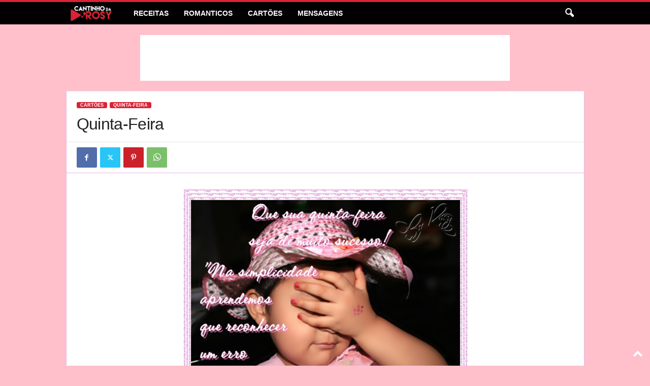

--- FILE ---
content_type: text/html; charset=UTF-8
request_url: https://www.cantinhodarosy.com/quarta-feira-16/
body_size: 16422
content:
<!doctype html >
<!--[if IE 8]>    <html class="ie8" lang="pt-BR"> <![endif]-->
<!--[if IE 9]>    <html class="ie9" lang="pt-BR"> <![endif]-->
<!--[if gt IE 8]><!--> <html lang="pt-BR"> <!--<![endif]-->
<head>
    <title>Quinta-Feira | Cantinho da Rosy</title>
    <meta charset="UTF-8" />
    <meta name="viewport" content="width=device-width, initial-scale=1.0">
    <link rel="pingback" href="https://www.cantinhodarosy.com/xmlrpc.php" />
    <meta name='robots' content='max-image-preview:large' />
	<style>img:is([sizes="auto" i], [sizes^="auto," i]) { contain-intrinsic-size: 3000px 1500px }</style>
	<link rel="icon" type="image/png" href="https://www.cantinhodarosy.com/wp-content/uploads/2015/09/favicon2.png"><link rel="alternate" type="application/rss+xml" title="Feed para Cantinho da Rosy &raquo;" href="https://www.cantinhodarosy.com/feed/" />
<link rel="alternate" type="application/rss+xml" title="Feed de comentários para Cantinho da Rosy &raquo;" href="https://www.cantinhodarosy.com/comments/feed/" />
<link rel="alternate" type="application/rss+xml" title="Feed de comentários para Cantinho da Rosy &raquo; Quinta-Feira" href="https://www.cantinhodarosy.com/quarta-feira-16/feed/" />
<!-- Global site tag (gtag.js) - Google Analytics -->
<script async src="https://www.googletagmanager.com/gtag/js?id=UA-22605666-1"></script>
<script>
  window.dataLayer = window.dataLayer || [];
  function gtag(){dataLayer.push(arguments);}
  gtag('js', new Date());

  gtag('config', 'UA-22605666-1');
</script>
	  <script src="https://code.jquery.com/jquery-1.10.2.js"></script>
<meta name="description" content="" />
<meta property="fb:app_id" content="216090558552647" />
<meta property="fb:admins" content="100003804628621"/>
<meta property="fb:admins" content="100008525298644"/> 

<meta property="article:publisher" content="https://www.facebook.com/officialcantinhodarosy">
<meta property="article:published_time" content="2012-09-08T14:15:31+00:00">
<meta property="article:author" content="https://www.facebook.com/officialcantinhodarosy">


<meta property="og:title" content="Quinta-Feira | Cantinho da Rosy"/>
<meta property="og:type" content="article"/>
<meta property="og:description" content=""/>
<meta property="og:url" content="https://www.cantinhodarosy.com/quarta-feira-16/"/>
<meta property="og:site_name" content="Cantinho da Rosy"/>
<!--[if lt IE 9]><script src="http://html5shim.googlecode.com/svn/trunk/html5.js"></script><![endif]-->
		<link rel="stylesheet" href="/ello/css/fontello.css" />
<link rel="stylesheet" href="/ello/css/animation.css" />
<!--[if IE 7]><link rel="stylesheet" href="/ello/css/fontello-ie7.css" /><![endif]-->

<script type="text/javascript">
/* <![CDATA[ */
window._wpemojiSettings = {"baseUrl":"https:\/\/s.w.org\/images\/core\/emoji\/16.0.1\/72x72\/","ext":".png","svgUrl":"https:\/\/s.w.org\/images\/core\/emoji\/16.0.1\/svg\/","svgExt":".svg","source":{"concatemoji":"https:\/\/www.cantinhodarosy.com\/wp-includes\/js\/wp-emoji-release.min.js?ver=6.8.3"}};
/*! This file is auto-generated */
!function(s,n){var o,i,e;function c(e){try{var t={supportTests:e,timestamp:(new Date).valueOf()};sessionStorage.setItem(o,JSON.stringify(t))}catch(e){}}function p(e,t,n){e.clearRect(0,0,e.canvas.width,e.canvas.height),e.fillText(t,0,0);var t=new Uint32Array(e.getImageData(0,0,e.canvas.width,e.canvas.height).data),a=(e.clearRect(0,0,e.canvas.width,e.canvas.height),e.fillText(n,0,0),new Uint32Array(e.getImageData(0,0,e.canvas.width,e.canvas.height).data));return t.every(function(e,t){return e===a[t]})}function u(e,t){e.clearRect(0,0,e.canvas.width,e.canvas.height),e.fillText(t,0,0);for(var n=e.getImageData(16,16,1,1),a=0;a<n.data.length;a++)if(0!==n.data[a])return!1;return!0}function f(e,t,n,a){switch(t){case"flag":return n(e,"\ud83c\udff3\ufe0f\u200d\u26a7\ufe0f","\ud83c\udff3\ufe0f\u200b\u26a7\ufe0f")?!1:!n(e,"\ud83c\udde8\ud83c\uddf6","\ud83c\udde8\u200b\ud83c\uddf6")&&!n(e,"\ud83c\udff4\udb40\udc67\udb40\udc62\udb40\udc65\udb40\udc6e\udb40\udc67\udb40\udc7f","\ud83c\udff4\u200b\udb40\udc67\u200b\udb40\udc62\u200b\udb40\udc65\u200b\udb40\udc6e\u200b\udb40\udc67\u200b\udb40\udc7f");case"emoji":return!a(e,"\ud83e\udedf")}return!1}function g(e,t,n,a){var r="undefined"!=typeof WorkerGlobalScope&&self instanceof WorkerGlobalScope?new OffscreenCanvas(300,150):s.createElement("canvas"),o=r.getContext("2d",{willReadFrequently:!0}),i=(o.textBaseline="top",o.font="600 32px Arial",{});return e.forEach(function(e){i[e]=t(o,e,n,a)}),i}function t(e){var t=s.createElement("script");t.src=e,t.defer=!0,s.head.appendChild(t)}"undefined"!=typeof Promise&&(o="wpEmojiSettingsSupports",i=["flag","emoji"],n.supports={everything:!0,everythingExceptFlag:!0},e=new Promise(function(e){s.addEventListener("DOMContentLoaded",e,{once:!0})}),new Promise(function(t){var n=function(){try{var e=JSON.parse(sessionStorage.getItem(o));if("object"==typeof e&&"number"==typeof e.timestamp&&(new Date).valueOf()<e.timestamp+604800&&"object"==typeof e.supportTests)return e.supportTests}catch(e){}return null}();if(!n){if("undefined"!=typeof Worker&&"undefined"!=typeof OffscreenCanvas&&"undefined"!=typeof URL&&URL.createObjectURL&&"undefined"!=typeof Blob)try{var e="postMessage("+g.toString()+"("+[JSON.stringify(i),f.toString(),p.toString(),u.toString()].join(",")+"));",a=new Blob([e],{type:"text/javascript"}),r=new Worker(URL.createObjectURL(a),{name:"wpTestEmojiSupports"});return void(r.onmessage=function(e){c(n=e.data),r.terminate(),t(n)})}catch(e){}c(n=g(i,f,p,u))}t(n)}).then(function(e){for(var t in e)n.supports[t]=e[t],n.supports.everything=n.supports.everything&&n.supports[t],"flag"!==t&&(n.supports.everythingExceptFlag=n.supports.everythingExceptFlag&&n.supports[t]);n.supports.everythingExceptFlag=n.supports.everythingExceptFlag&&!n.supports.flag,n.DOMReady=!1,n.readyCallback=function(){n.DOMReady=!0}}).then(function(){return e}).then(function(){var e;n.supports.everything||(n.readyCallback(),(e=n.source||{}).concatemoji?t(e.concatemoji):e.wpemoji&&e.twemoji&&(t(e.twemoji),t(e.wpemoji)))}))}((window,document),window._wpemojiSettings);
/* ]]> */
</script>
<style id='wp-emoji-styles-inline-css' type='text/css'>

	img.wp-smiley, img.emoji {
		display: inline !important;
		border: none !important;
		box-shadow: none !important;
		height: 1em !important;
		width: 1em !important;
		margin: 0 0.07em !important;
		vertical-align: -0.1em !important;
		background: none !important;
		padding: 0 !important;
	}
</style>
<link rel='stylesheet' id='wp-block-library-css' href='https://www.cantinhodarosy.com/wp-includes/css/dist/block-library/style.min.css?ver=6.8.3' type='text/css' media='all' />
<style id='classic-theme-styles-inline-css' type='text/css'>
/*! This file is auto-generated */
.wp-block-button__link{color:#fff;background-color:#32373c;border-radius:9999px;box-shadow:none;text-decoration:none;padding:calc(.667em + 2px) calc(1.333em + 2px);font-size:1.125em}.wp-block-file__button{background:#32373c;color:#fff;text-decoration:none}
</style>
<style id='global-styles-inline-css' type='text/css'>
:root{--wp--preset--aspect-ratio--square: 1;--wp--preset--aspect-ratio--4-3: 4/3;--wp--preset--aspect-ratio--3-4: 3/4;--wp--preset--aspect-ratio--3-2: 3/2;--wp--preset--aspect-ratio--2-3: 2/3;--wp--preset--aspect-ratio--16-9: 16/9;--wp--preset--aspect-ratio--9-16: 9/16;--wp--preset--color--black: #000000;--wp--preset--color--cyan-bluish-gray: #abb8c3;--wp--preset--color--white: #ffffff;--wp--preset--color--pale-pink: #f78da7;--wp--preset--color--vivid-red: #cf2e2e;--wp--preset--color--luminous-vivid-orange: #ff6900;--wp--preset--color--luminous-vivid-amber: #fcb900;--wp--preset--color--light-green-cyan: #7bdcb5;--wp--preset--color--vivid-green-cyan: #00d084;--wp--preset--color--pale-cyan-blue: #8ed1fc;--wp--preset--color--vivid-cyan-blue: #0693e3;--wp--preset--color--vivid-purple: #9b51e0;--wp--preset--gradient--vivid-cyan-blue-to-vivid-purple: linear-gradient(135deg,rgba(6,147,227,1) 0%,rgb(155,81,224) 100%);--wp--preset--gradient--light-green-cyan-to-vivid-green-cyan: linear-gradient(135deg,rgb(122,220,180) 0%,rgb(0,208,130) 100%);--wp--preset--gradient--luminous-vivid-amber-to-luminous-vivid-orange: linear-gradient(135deg,rgba(252,185,0,1) 0%,rgba(255,105,0,1) 100%);--wp--preset--gradient--luminous-vivid-orange-to-vivid-red: linear-gradient(135deg,rgba(255,105,0,1) 0%,rgb(207,46,46) 100%);--wp--preset--gradient--very-light-gray-to-cyan-bluish-gray: linear-gradient(135deg,rgb(238,238,238) 0%,rgb(169,184,195) 100%);--wp--preset--gradient--cool-to-warm-spectrum: linear-gradient(135deg,rgb(74,234,220) 0%,rgb(151,120,209) 20%,rgb(207,42,186) 40%,rgb(238,44,130) 60%,rgb(251,105,98) 80%,rgb(254,248,76) 100%);--wp--preset--gradient--blush-light-purple: linear-gradient(135deg,rgb(255,206,236) 0%,rgb(152,150,240) 100%);--wp--preset--gradient--blush-bordeaux: linear-gradient(135deg,rgb(254,205,165) 0%,rgb(254,45,45) 50%,rgb(107,0,62) 100%);--wp--preset--gradient--luminous-dusk: linear-gradient(135deg,rgb(255,203,112) 0%,rgb(199,81,192) 50%,rgb(65,88,208) 100%);--wp--preset--gradient--pale-ocean: linear-gradient(135deg,rgb(255,245,203) 0%,rgb(182,227,212) 50%,rgb(51,167,181) 100%);--wp--preset--gradient--electric-grass: linear-gradient(135deg,rgb(202,248,128) 0%,rgb(113,206,126) 100%);--wp--preset--gradient--midnight: linear-gradient(135deg,rgb(2,3,129) 0%,rgb(40,116,252) 100%);--wp--preset--font-size--small: 10px;--wp--preset--font-size--medium: 20px;--wp--preset--font-size--large: 30px;--wp--preset--font-size--x-large: 42px;--wp--preset--font-size--regular: 14px;--wp--preset--font-size--larger: 48px;--wp--preset--spacing--20: 0.44rem;--wp--preset--spacing--30: 0.67rem;--wp--preset--spacing--40: 1rem;--wp--preset--spacing--50: 1.5rem;--wp--preset--spacing--60: 2.25rem;--wp--preset--spacing--70: 3.38rem;--wp--preset--spacing--80: 5.06rem;--wp--preset--shadow--natural: 6px 6px 9px rgba(0, 0, 0, 0.2);--wp--preset--shadow--deep: 12px 12px 50px rgba(0, 0, 0, 0.4);--wp--preset--shadow--sharp: 6px 6px 0px rgba(0, 0, 0, 0.2);--wp--preset--shadow--outlined: 6px 6px 0px -3px rgba(255, 255, 255, 1), 6px 6px rgba(0, 0, 0, 1);--wp--preset--shadow--crisp: 6px 6px 0px rgba(0, 0, 0, 1);}:where(.is-layout-flex){gap: 0.5em;}:where(.is-layout-grid){gap: 0.5em;}body .is-layout-flex{display: flex;}.is-layout-flex{flex-wrap: wrap;align-items: center;}.is-layout-flex > :is(*, div){margin: 0;}body .is-layout-grid{display: grid;}.is-layout-grid > :is(*, div){margin: 0;}:where(.wp-block-columns.is-layout-flex){gap: 2em;}:where(.wp-block-columns.is-layout-grid){gap: 2em;}:where(.wp-block-post-template.is-layout-flex){gap: 1.25em;}:where(.wp-block-post-template.is-layout-grid){gap: 1.25em;}.has-black-color{color: var(--wp--preset--color--black) !important;}.has-cyan-bluish-gray-color{color: var(--wp--preset--color--cyan-bluish-gray) !important;}.has-white-color{color: var(--wp--preset--color--white) !important;}.has-pale-pink-color{color: var(--wp--preset--color--pale-pink) !important;}.has-vivid-red-color{color: var(--wp--preset--color--vivid-red) !important;}.has-luminous-vivid-orange-color{color: var(--wp--preset--color--luminous-vivid-orange) !important;}.has-luminous-vivid-amber-color{color: var(--wp--preset--color--luminous-vivid-amber) !important;}.has-light-green-cyan-color{color: var(--wp--preset--color--light-green-cyan) !important;}.has-vivid-green-cyan-color{color: var(--wp--preset--color--vivid-green-cyan) !important;}.has-pale-cyan-blue-color{color: var(--wp--preset--color--pale-cyan-blue) !important;}.has-vivid-cyan-blue-color{color: var(--wp--preset--color--vivid-cyan-blue) !important;}.has-vivid-purple-color{color: var(--wp--preset--color--vivid-purple) !important;}.has-black-background-color{background-color: var(--wp--preset--color--black) !important;}.has-cyan-bluish-gray-background-color{background-color: var(--wp--preset--color--cyan-bluish-gray) !important;}.has-white-background-color{background-color: var(--wp--preset--color--white) !important;}.has-pale-pink-background-color{background-color: var(--wp--preset--color--pale-pink) !important;}.has-vivid-red-background-color{background-color: var(--wp--preset--color--vivid-red) !important;}.has-luminous-vivid-orange-background-color{background-color: var(--wp--preset--color--luminous-vivid-orange) !important;}.has-luminous-vivid-amber-background-color{background-color: var(--wp--preset--color--luminous-vivid-amber) !important;}.has-light-green-cyan-background-color{background-color: var(--wp--preset--color--light-green-cyan) !important;}.has-vivid-green-cyan-background-color{background-color: var(--wp--preset--color--vivid-green-cyan) !important;}.has-pale-cyan-blue-background-color{background-color: var(--wp--preset--color--pale-cyan-blue) !important;}.has-vivid-cyan-blue-background-color{background-color: var(--wp--preset--color--vivid-cyan-blue) !important;}.has-vivid-purple-background-color{background-color: var(--wp--preset--color--vivid-purple) !important;}.has-black-border-color{border-color: var(--wp--preset--color--black) !important;}.has-cyan-bluish-gray-border-color{border-color: var(--wp--preset--color--cyan-bluish-gray) !important;}.has-white-border-color{border-color: var(--wp--preset--color--white) !important;}.has-pale-pink-border-color{border-color: var(--wp--preset--color--pale-pink) !important;}.has-vivid-red-border-color{border-color: var(--wp--preset--color--vivid-red) !important;}.has-luminous-vivid-orange-border-color{border-color: var(--wp--preset--color--luminous-vivid-orange) !important;}.has-luminous-vivid-amber-border-color{border-color: var(--wp--preset--color--luminous-vivid-amber) !important;}.has-light-green-cyan-border-color{border-color: var(--wp--preset--color--light-green-cyan) !important;}.has-vivid-green-cyan-border-color{border-color: var(--wp--preset--color--vivid-green-cyan) !important;}.has-pale-cyan-blue-border-color{border-color: var(--wp--preset--color--pale-cyan-blue) !important;}.has-vivid-cyan-blue-border-color{border-color: var(--wp--preset--color--vivid-cyan-blue) !important;}.has-vivid-purple-border-color{border-color: var(--wp--preset--color--vivid-purple) !important;}.has-vivid-cyan-blue-to-vivid-purple-gradient-background{background: var(--wp--preset--gradient--vivid-cyan-blue-to-vivid-purple) !important;}.has-light-green-cyan-to-vivid-green-cyan-gradient-background{background: var(--wp--preset--gradient--light-green-cyan-to-vivid-green-cyan) !important;}.has-luminous-vivid-amber-to-luminous-vivid-orange-gradient-background{background: var(--wp--preset--gradient--luminous-vivid-amber-to-luminous-vivid-orange) !important;}.has-luminous-vivid-orange-to-vivid-red-gradient-background{background: var(--wp--preset--gradient--luminous-vivid-orange-to-vivid-red) !important;}.has-very-light-gray-to-cyan-bluish-gray-gradient-background{background: var(--wp--preset--gradient--very-light-gray-to-cyan-bluish-gray) !important;}.has-cool-to-warm-spectrum-gradient-background{background: var(--wp--preset--gradient--cool-to-warm-spectrum) !important;}.has-blush-light-purple-gradient-background{background: var(--wp--preset--gradient--blush-light-purple) !important;}.has-blush-bordeaux-gradient-background{background: var(--wp--preset--gradient--blush-bordeaux) !important;}.has-luminous-dusk-gradient-background{background: var(--wp--preset--gradient--luminous-dusk) !important;}.has-pale-ocean-gradient-background{background: var(--wp--preset--gradient--pale-ocean) !important;}.has-electric-grass-gradient-background{background: var(--wp--preset--gradient--electric-grass) !important;}.has-midnight-gradient-background{background: var(--wp--preset--gradient--midnight) !important;}.has-small-font-size{font-size: var(--wp--preset--font-size--small) !important;}.has-medium-font-size{font-size: var(--wp--preset--font-size--medium) !important;}.has-large-font-size{font-size: var(--wp--preset--font-size--large) !important;}.has-x-large-font-size{font-size: var(--wp--preset--font-size--x-large) !important;}
:where(.wp-block-post-template.is-layout-flex){gap: 1.25em;}:where(.wp-block-post-template.is-layout-grid){gap: 1.25em;}
:where(.wp-block-columns.is-layout-flex){gap: 2em;}:where(.wp-block-columns.is-layout-grid){gap: 2em;}
:root :where(.wp-block-pullquote){font-size: 1.5em;line-height: 1.6;}
</style>
<link rel='stylesheet' id='my-theme-css' href='https://www.cantinhodarosy.com/wp-content/plugins/custom-content-of-darosy/inc/style.css?ver=6.8.3' type='text/css' media='all' />
<link rel='stylesheet' id='font-icon-ello-css' href='https://www.cantinhodarosy.com/wp-content/plugins/custom-content-of-darosy/font/css/fontello.css?ver=6.8.3' type='text/css' media='all' />
<link rel='stylesheet' id='font-animation-css' href='https://www.cantinhodarosy.com/wp-content/plugins/custom-content-of-darosy/font/css/animation.css?ver=6.8.3' type='text/css' media='all' />
<link rel='stylesheet' id='td-theme-css' href='https://www.cantinhodarosy.com/wp-content/themes/Newsmag/style.css?ver=5.4.3.4' type='text/css' media='all' />
<style id='td-theme-inline-css' type='text/css'>
    
        /* custom css - generated by TagDiv Composer */
        @media (max-width: 767px) {
            .td-header-desktop-wrap {
                display: none;
            }
        }
        @media (min-width: 767px) {
            .td-header-mobile-wrap {
                display: none;
            }
        }
    
	
</style>
<link rel='stylesheet' id='td-theme-child-css' href='https://www.cantinhodarosy.com/wp-content/themes/Newsmag-child/style.css?ver=5.4.3.4c' type='text/css' media='all' />
<link rel='stylesheet' id='td-legacy-framework-front-style-css' href='https://www.cantinhodarosy.com/wp-content/plugins/td-composer/legacy/Newsmag/assets/css/td_legacy_main.css?ver=02f7892c77f8d92ff3a6477b3d96dee8' type='text/css' media='all' />
<script type="text/javascript" src="https://www.cantinhodarosy.com/wp-includes/js/jquery/jquery.min.js?ver=3.7.1" id="jquery-core-js"></script>
<script type="text/javascript" src="https://www.cantinhodarosy.com/wp-includes/js/jquery/jquery-migrate.min.js?ver=3.4.1" id="jquery-migrate-js"></script>
<link rel="https://api.w.org/" href="https://www.cantinhodarosy.com/wp-json/" /><link rel="alternate" title="JSON" type="application/json" href="https://www.cantinhodarosy.com/wp-json/wp/v2/posts/6629" /><link rel="EditURI" type="application/rsd+xml" title="RSD" href="https://www.cantinhodarosy.com/xmlrpc.php?rsd" />
<meta name="generator" content="WordPress 6.8.3" />
<link rel="canonical" href="https://www.cantinhodarosy.com/quarta-feira-16/" />
<link rel='shortlink' href='https://www.cantinhodarosy.com/?p=6629' />
<link rel="alternate" title="oEmbed (JSON)" type="application/json+oembed" href="https://www.cantinhodarosy.com/wp-json/oembed/1.0/embed?url=https%3A%2F%2Fwww.cantinhodarosy.com%2Fquarta-feira-16%2F" />
<link rel="alternate" title="oEmbed (XML)" type="text/xml+oembed" href="https://www.cantinhodarosy.com/wp-json/oembed/1.0/embed?url=https%3A%2F%2Fwww.cantinhodarosy.com%2Fquarta-feira-16%2F&#038;format=xml" />

<!-- JS generated by theme -->

<script type="text/javascript" id="td-generated-header-js">
    
    

	    var tdBlocksArray = []; //here we store all the items for the current page

	    // td_block class - each ajax block uses a object of this class for requests
	    function tdBlock() {
		    this.id = '';
		    this.block_type = 1; //block type id (1-234 etc)
		    this.atts = '';
		    this.td_column_number = '';
		    this.td_current_page = 1; //
		    this.post_count = 0; //from wp
		    this.found_posts = 0; //from wp
		    this.max_num_pages = 0; //from wp
		    this.td_filter_value = ''; //current live filter value
		    this.is_ajax_running = false;
		    this.td_user_action = ''; // load more or infinite loader (used by the animation)
		    this.header_color = '';
		    this.ajax_pagination_infinite_stop = ''; //show load more at page x
	    }

        // td_js_generator - mini detector
        ( function () {
            var htmlTag = document.getElementsByTagName("html")[0];

	        if ( navigator.userAgent.indexOf("MSIE 10.0") > -1 ) {
                htmlTag.className += ' ie10';
            }

            if ( !!navigator.userAgent.match(/Trident.*rv\:11\./) ) {
                htmlTag.className += ' ie11';
            }

	        if ( navigator.userAgent.indexOf("Edge") > -1 ) {
                htmlTag.className += ' ieEdge';
            }

            if ( /(iPad|iPhone|iPod)/g.test(navigator.userAgent) ) {
                htmlTag.className += ' td-md-is-ios';
            }

            var user_agent = navigator.userAgent.toLowerCase();
            if ( user_agent.indexOf("android") > -1 ) {
                htmlTag.className += ' td-md-is-android';
            }

            if ( -1 !== navigator.userAgent.indexOf('Mac OS X')  ) {
                htmlTag.className += ' td-md-is-os-x';
            }

            if ( /chrom(e|ium)/.test(navigator.userAgent.toLowerCase()) ) {
               htmlTag.className += ' td-md-is-chrome';
            }

            if ( -1 !== navigator.userAgent.indexOf('Firefox') ) {
                htmlTag.className += ' td-md-is-firefox';
            }

            if ( -1 !== navigator.userAgent.indexOf('Safari') && -1 === navigator.userAgent.indexOf('Chrome') ) {
                htmlTag.className += ' td-md-is-safari';
            }

            if( -1 !== navigator.userAgent.indexOf('IEMobile') ){
                htmlTag.className += ' td-md-is-iemobile';
            }

        })();

        var tdLocalCache = {};

        ( function () {
            "use strict";

            tdLocalCache = {
                data: {},
                remove: function (resource_id) {
                    delete tdLocalCache.data[resource_id];
                },
                exist: function (resource_id) {
                    return tdLocalCache.data.hasOwnProperty(resource_id) && tdLocalCache.data[resource_id] !== null;
                },
                get: function (resource_id) {
                    return tdLocalCache.data[resource_id];
                },
                set: function (resource_id, cachedData) {
                    tdLocalCache.remove(resource_id);
                    tdLocalCache.data[resource_id] = cachedData;
                }
            };
        })();

    
    
var td_viewport_interval_list=[{"limitBottom":767,"sidebarWidth":251},{"limitBottom":1023,"sidebarWidth":339}];
var tdc_is_installed="yes";
var tdc_domain_active=false;
var td_ajax_url="https:\/\/www.cantinhodarosy.com\/wp-admin\/admin-ajax.php?td_theme_name=Newsmag&v=5.4.3.4";
var td_get_template_directory_uri="https:\/\/www.cantinhodarosy.com\/wp-content\/plugins\/td-composer\/legacy\/common";
var tds_snap_menu="snap";
var tds_logo_on_sticky="show";
var tds_header_style="9";
var td_please_wait="Please wait...";
var td_email_user_pass_incorrect="User or password incorrect!";
var td_email_user_incorrect="Email or username incorrect!";
var td_email_incorrect="Email incorrect!";
var td_user_incorrect="Username incorrect!";
var td_email_user_empty="Email or username empty!";
var td_pass_empty="Pass empty!";
var td_pass_pattern_incorrect="Invalid Pass Pattern!";
var td_retype_pass_incorrect="Retyped Pass incorrect!";
var tds_more_articles_on_post_enable="";
var tds_more_articles_on_post_time_to_wait="";
var tds_more_articles_on_post_pages_distance_from_top=0;
var tds_captcha="";
var tds_theme_color_site_wide="#da2335";
var tds_smart_sidebar="enabled";
var tdThemeName="Newsmag";
var tdThemeNameWl="Newsmag";
var td_magnific_popup_translation_tPrev="Previous (Left arrow key)";
var td_magnific_popup_translation_tNext="Next (Right arrow key)";
var td_magnific_popup_translation_tCounter="%curr% of %total%";
var td_magnific_popup_translation_ajax_tError="The content from %url% could not be loaded.";
var td_magnific_popup_translation_image_tError="The image #%curr% could not be loaded.";
var tdBlockNonce="23c96dd276";
var tdMobileMenu="enabled";
var tdMobileSearch="enabled";
var tdDateNamesI18n={"month_names":["janeiro","fevereiro","mar\u00e7o","abril","maio","junho","julho","agosto","setembro","outubro","novembro","dezembro"],"month_names_short":["jan","fev","mar","abr","maio","jun","jul","ago","set","out","nov","dez"],"day_names":["domingo","segunda-feira","ter\u00e7a-feira","quarta-feira","quinta-feira","sexta-feira","s\u00e1bado"],"day_names_short":["dom","seg","ter","qua","qui","sex","s\u00e1b"]};
var td_deploy_mode="deploy";
var td_ad_background_click_link="";
var td_ad_background_click_target="";
</script>


<!-- Header style compiled by theme -->

<style>
/* custom css - generated by TagDiv Composer */
    

body {
	background-color:pink;
}
.td-header-border:before,
    .td-trending-now-title,
    .td_block_mega_menu .td_mega_menu_sub_cats .cur-sub-cat,
    .td-post-category:hover,
    .td-header-style-2 .td-header-sp-logo,
    .td-next-prev-wrap a:hover i,
    .page-nav .current,
    .widget_calendar tfoot a:hover,
    .td-footer-container .widget_search .wpb_button:hover,
    .td-scroll-up-visible,
    .dropcap,
    .td-category a,
    input[type="submit"]:hover,
    .td-post-small-box a:hover,
    .td-404-sub-sub-title a:hover,
    .td-rating-bar-wrap div,
    .td_top_authors .td-active .td-author-post-count,
    .td_top_authors .td-active .td-author-comments-count,
    .td_smart_list_3 .td-sml3-top-controls i:hover,
    .td_smart_list_3 .td-sml3-bottom-controls i:hover,
    .td_wrapper_video_playlist .td_video_controls_playlist_wrapper,
    .td-read-more a:hover,
    .td-login-wrap .btn,
    .td_display_err,
    .td-header-style-6 .td-top-menu-full,
    #bbpress-forums button:hover,
    #bbpress-forums .bbp-pagination .current,
    .bbp_widget_login .button:hover,
    .header-search-wrap .td-drop-down-search .btn:hover,
    .td-post-text-content .more-link-wrap:hover a,
    #buddypress div.item-list-tabs ul li > a span,
    #buddypress div.item-list-tabs ul li > a:hover span,
    #buddypress input[type=submit]:hover,
    #buddypress a.button:hover span,
    #buddypress div.item-list-tabs ul li.selected a span,
    #buddypress div.item-list-tabs ul li.current a span,
    #buddypress input[type=submit]:focus,
    .td-grid-style-3 .td-big-grid-post .td-module-thumb a:last-child:before,
    .td-grid-style-4 .td-big-grid-post .td-module-thumb a:last-child:before,
    .td-grid-style-5 .td-big-grid-post .td-module-thumb:after,
    .td_category_template_2 .td-category-siblings .td-category a:hover,
    .td-weather-week:before,
    .td-weather-information:before,
     .td_3D_btn,
    .td_shadow_btn,
    .td_default_btn,
    .td_square_btn, 
    .td_outlined_btn:hover {
        background-color: #da2335;
    }

    @media (max-width: 767px) {
        .td-category a.td-current-sub-category {
            background-color: #da2335;
        }
    }

    .woocommerce .onsale,
    .woocommerce .woocommerce a.button:hover,
    .woocommerce-page .woocommerce .button:hover,
    .single-product .product .summary .cart .button:hover,
    .woocommerce .woocommerce .product a.button:hover,
    .woocommerce .product a.button:hover,
    .woocommerce .product #respond input#submit:hover,
    .woocommerce .checkout input#place_order:hover,
    .woocommerce .woocommerce.widget .button:hover,
    .woocommerce .woocommerce-message .button:hover,
    .woocommerce .woocommerce-error .button:hover,
    .woocommerce .woocommerce-info .button:hover,
    .woocommerce.widget .ui-slider .ui-slider-handle,
    .vc_btn-black:hover,
	.wpb_btn-black:hover,
	.item-list-tabs .feed:hover a,
	.td-smart-list-button:hover {
    	background-color: #da2335;
    }

    .td-header-sp-top-menu .top-header-menu > .current-menu-item > a,
    .td-header-sp-top-menu .top-header-menu > .current-menu-ancestor > a,
    .td-header-sp-top-menu .top-header-menu > .current-category-ancestor > a,
    .td-header-sp-top-menu .top-header-menu > li > a:hover,
    .td-header-sp-top-menu .top-header-menu > .sfHover > a,
    .top-header-menu ul .current-menu-item > a,
    .top-header-menu ul .current-menu-ancestor > a,
    .top-header-menu ul .current-category-ancestor > a,
    .top-header-menu ul li > a:hover,
    .top-header-menu ul .sfHover > a,
    .sf-menu ul .td-menu-item > a:hover,
    .sf-menu ul .sfHover > a,
    .sf-menu ul .current-menu-ancestor > a,
    .sf-menu ul .current-category-ancestor > a,
    .sf-menu ul .current-menu-item > a,
    .td_module_wrap:hover .entry-title a,
    .td_mod_mega_menu:hover .entry-title a,
    .footer-email-wrap a,
    .widget a:hover,
    .td-footer-container .widget_calendar #today,
    .td-category-pulldown-filter a.td-pulldown-category-filter-link:hover,
    .td-load-more-wrap a:hover,
    .td-post-next-prev-content a:hover,
    .td-author-name a:hover,
    .td-author-url a:hover,
    .td_mod_related_posts:hover .entry-title a,
    .td-search-query,
    .header-search-wrap .td-drop-down-search .result-msg a:hover,
    .td_top_authors .td-active .td-authors-name a,
    .post blockquote p,
    .td-post-content blockquote p,
    .page blockquote p,
    .comment-list cite a:hover,
    .comment-list cite:hover,
    .comment-list .comment-reply-link:hover,
    a,
    .white-menu #td-header-menu .sf-menu > li > a:hover,
    .white-menu #td-header-menu .sf-menu > .current-menu-ancestor > a,
    .white-menu #td-header-menu .sf-menu > .current-menu-item > a,
    .td_quote_on_blocks,
    #bbpress-forums .bbp-forum-freshness a:hover,
    #bbpress-forums .bbp-topic-freshness a:hover,
    #bbpress-forums .bbp-forums-list li a:hover,
    #bbpress-forums .bbp-forum-title:hover,
    #bbpress-forums .bbp-topic-permalink:hover,
    #bbpress-forums .bbp-topic-started-by a:hover,
    #bbpress-forums .bbp-topic-started-in a:hover,
    #bbpress-forums .bbp-body .super-sticky li.bbp-topic-title .bbp-topic-permalink,
    #bbpress-forums .bbp-body .sticky li.bbp-topic-title .bbp-topic-permalink,
    #bbpress-forums #subscription-toggle a:hover,
    #bbpress-forums #favorite-toggle a:hover,
    .woocommerce-account .woocommerce-MyAccount-navigation a:hover,
    .widget_display_replies .bbp-author-name,
    .widget_display_topics .bbp-author-name,
    .archive .widget_archive .current,
    .archive .widget_archive .current a,
    .td-subcategory-header .td-category-siblings .td-subcat-dropdown a.td-current-sub-category,
    .td-subcategory-header .td-category-siblings .td-subcat-dropdown a:hover,
    .td-pulldown-filter-display-option:hover,
    .td-pulldown-filter-display-option .td-pulldown-filter-link:hover,
    .td_normal_slide .td-wrapper-pulldown-filter .td-pulldown-filter-list a:hover,
    #buddypress ul.item-list li div.item-title a:hover,
    .td_block_13 .td-pulldown-filter-list a:hover,
    .td_smart_list_8 .td-smart-list-dropdown-wrap .td-smart-list-button:hover,
    .td_smart_list_8 .td-smart-list-dropdown-wrap .td-smart-list-button:hover i,
    .td-sub-footer-container a:hover,
    .td-instagram-user a,
    .td_outlined_btn,
    body .td_block_list_menu li.current-menu-item > a,
    body .td_block_list_menu li.current-menu-ancestor > a,
    body .td_block_list_menu li.current-category-ancestor > a{
        color: #da2335;
    }

    .td-mega-menu .wpb_content_element li a:hover,
    .td_login_tab_focus {
        color: #da2335 !important;
    }

    .td-next-prev-wrap a:hover i,
    .page-nav .current,
    .widget_tag_cloud a:hover,
    .post .td_quote_box,
    .page .td_quote_box,
    .td-login-panel-title,
    #bbpress-forums .bbp-pagination .current,
    .td_category_template_2 .td-category-siblings .td-category a:hover,
    .page-template-page-pagebuilder-latest .td-instagram-user,
     .td_outlined_btn {
        border-color: #da2335;
    }

    .td_wrapper_video_playlist .td_video_currently_playing:after,
    .item-list-tabs .feed:hover {
        border-color: #da2335 !important;
    }


    
    .td-pb-row [class*="td-pb-span"],
    .td-pb-border-top,
    .page-template-page-title-sidebar-php .td-page-content > .wpb_row:first-child,
    .td-post-sharing,
    .td-post-content,
    .td-post-next-prev,
    .author-box-wrap,
    .td-comments-title-wrap,
    .comment-list,
    .comment-respond,
    .td-post-template-5 header,
    .td-container,
    .wpb_content_element,
    .wpb_column,
    .wpb_row,
    .white-menu .td-header-container .td-header-main-menu,
    .td-post-template-1 .td-post-content,
    .td-post-template-4 .td-post-sharing-top,
    .td-header-style-6 .td-header-header .td-make-full,
    #disqus_thread,
    .page-template-page-pagebuilder-title-php .td-page-content > .wpb_row:first-child,
    .td-footer-container:before {
        border-color: #e2b5e2;
    }
    .td-top-border {
        border-color: #e2b5e2 !important;
    }
    .td-container-border:after,
    .td-next-prev-separator,
    .td-container .td-pb-row .wpb_column:before,
    .td-container-border:before,
    .td-main-content:before,
    .td-main-sidebar:before,
    .td-pb-row .td-pb-span4:nth-of-type(3):after,
    .td-pb-row .td-pb-span4:nth-last-of-type(3):after {
    	background-color: #e2b5e2;
    }
    @media (max-width: 767px) {
    	.white-menu .td-header-main-menu {
      		border-color: #e2b5e2;
      	}
    }



    
    .td-header-top-menu,
    .td-header-wrap .td-top-menu-full {
        background-color: #010002;
    }

    .td-header-style-1 .td-header-top-menu,
    .td-header-style-2 .td-top-bar-container,
    .td-header-style-7 .td-header-top-menu {
        padding: 0 12px;
        top: 0;
    }

    
    .td-header-sp-top-menu .top-header-menu > li > a,
    .td-header-sp-top-menu .td_data_time,
    .td-subscription-active .td-header-sp-top-menu .tds_menu_login .tdw-wml-user,
    .td-header-sp-top-menu .td-weather-top-widget {
        color: #ffffff;
    }

    
    .td-header-main-menu {
        background-color: #020000;
    }

    
    .td-header-border:before {
        background-color: #da2335;
    }
</style>

<script>
  (function(i,s,o,g,r,a,m){i['GoogleAnalyticsObject']=r;i[r]=i[r]||function(){
  (i[r].q=i[r].q||[]).push(arguments)},i[r].l=1*new Date();a=s.createElement(o),
  m=s.getElementsByTagName(o)[0];a.async=1;a.src=g;m.parentNode.insertBefore(a,m)
  })(window,document,'script','//www.google-analytics.com/analytics.js','ga');

  ga('create', 'UA-22605666-1', 'auto');
  ga('send', 'pageview');

</script><link rel="icon" href="https://www.cantinhodarosy.com/wp-content/uploads/2015/09/cropped-favicon2-32x32.png" sizes="32x32" />
<link rel="icon" href="https://www.cantinhodarosy.com/wp-content/uploads/2015/09/cropped-favicon2-192x192.png" sizes="192x192" />
<link rel="apple-touch-icon" href="https://www.cantinhodarosy.com/wp-content/uploads/2015/09/cropped-favicon2-180x180.png" />
<meta name="msapplication-TileImage" content="https://www.cantinhodarosy.com/wp-content/uploads/2015/09/cropped-favicon2-270x270.png" />
	<style id="tdw-css-placeholder">/* custom css - generated by TagDiv Composer */
</style></head>

<body class="wp-singular post-template-default single single-post postid-6629 single-format-standard wp-theme-Newsmag wp-child-theme-Newsmag-child quarta-feira-16 global-block-template-1 td-boxed-layout" itemscope="itemscope" itemtype="https://schema.org/WebPage">

        <div class="td-scroll-up  td-hide-scroll-up-on-mob"  style="display:none;"><i class="td-icon-menu-up"></i></div>

    
    <div class="td-menu-background"></div>
<div id="td-mobile-nav">
    <div class="td-mobile-container">
        <!-- mobile menu top section -->
        <div class="td-menu-socials-wrap">
            <!-- socials -->
            <div class="td-menu-socials">
                
        <span class="td-social-icon-wrap">
            <a target="_blank" href="https://www.facebook.com/officialcantinhodarosy" title="Facebook">
                <i class="td-icon-font td-icon-facebook"></i>
                <span style="display: none">Facebook</span>
            </a>
        </span>            </div>
            <!-- close button -->
            <div class="td-mobile-close">
                <span><i class="td-icon-close-mobile"></i></span>
            </div>
        </div>

        <!-- login section -->
        
        <!-- menu section -->
        <div class="td-mobile-content">
            <div class="menu-topmenu-container"><ul id="menu-topmenu" class="td-mobile-main-menu"><li id="menu-item-269561" class="menu-item menu-item-type-post_type menu-item-object-page menu-item-first menu-item-269561"><a href="https://www.cantinhodarosy.com/receitas/">Receitas</a></li>
<li id="menu-item-269572" class="menu-item menu-item-type-post_type menu-item-object-page menu-item-269572"><a href="https://www.cantinhodarosy.com/romanticos/">Romanticos</a></li>
<li id="menu-item-269562" class="menu-item menu-item-type-post_type menu-item-object-page menu-item-269562"><a href="https://www.cantinhodarosy.com/cartoes/">Cartões</a></li>
<li id="menu-item-269563" class="menu-item menu-item-type-post_type menu-item-object-page menu-item-269563"><a href="https://www.cantinhodarosy.com/mensagens/">Mensagens</a></li>
</ul></div>        </div>
    </div>

    <!-- register/login section -->
    </div>    <div class="td-search-background"></div>
<div class="td-search-wrap-mob">
	<div class="td-drop-down-search">
		<form method="get" class="td-search-form" action="https://www.cantinhodarosy.com/">
			<!-- close button -->
			<div class="td-search-close">
				<span><i class="td-icon-close-mobile"></i></span>
			</div>
			<div role="search" class="td-search-input">
				<span>Pesquisa</span>
				<input id="td-header-search-mob" type="text" value="" name="s" autocomplete="off" />
			</div>
		</form>
		<div id="td-aj-search-mob"></div>
	</div>
</div>

    <div id="td-outer-wrap">
    
        <div class="td-outer-container">
        
            <!--
Header style 9
-->
<div class="td-header-wrap td-header-style-9">
    <div class="td-top-menu-full">
        <div class="td-header-row td-header-top-menu td-make-full">
            
    <div class="td-top-bar-container top-bar-style-1">
        <div class="td-header-sp-top-menu">

    </div>            </div>

        </div>
    </div>

    <div class="td-header-menu-wrap">
        <div class="td-header-row td-header-border td-header-main-menu">
            <div class="td-make-full">
                <div id="td-header-menu" role="navigation">
        <div id="td-top-mobile-toggle"><span><i class="td-icon-font td-icon-mobile"></i></span></div>
        <div class="td-main-menu-logo td-logo-in-menu">
        		<a class="td-mobile-logo td-sticky-mobile" href="https://www.cantinhodarosy.com/">
			<img class="td-retina-data" data-retina="http://www.cantinhodarosy.com/wp-content/uploads/2015/09/mobile-retina.png" src="http://www.cantinhodarosy.com/wp-content/uploads/2015/09/mobile-logo.png" alt=""  width="230" height="90"/>
		</a>
			<a class="td-header-logo td-sticky-mobile" href="https://www.cantinhodarosy.com/">
			<img class="td-retina-data" data-retina="https://www.cantinhodarosy.com/wp-content/uploads/2015/09/retina-logo.png" src="https://www.cantinhodarosy.com/wp-content/uploads/2015/09/mobile-logo.png" alt=""  width="230" height="90"/>
			<span class="td-visual-hidden">Cantinho da Rosy</span>
		</a>
	    </div>
    <div class="menu-topmenu-container"><ul id="menu-topmenu-1" class="sf-menu"><li class="menu-item menu-item-type-post_type menu-item-object-page menu-item-first td-menu-item td-normal-menu menu-item-269561"><a href="https://www.cantinhodarosy.com/receitas/">Receitas</a></li>
<li class="menu-item menu-item-type-post_type menu-item-object-page td-menu-item td-normal-menu menu-item-269572"><a href="https://www.cantinhodarosy.com/romanticos/">Romanticos</a></li>
<li class="menu-item menu-item-type-post_type menu-item-object-page td-menu-item td-normal-menu menu-item-269562"><a href="https://www.cantinhodarosy.com/cartoes/">Cartões</a></li>
<li class="menu-item menu-item-type-post_type menu-item-object-page td-menu-item td-normal-menu menu-item-269563"><a href="https://www.cantinhodarosy.com/mensagens/">Mensagens</a></li>
</ul></div></div>

<div class="td-search-wrapper">
    <div id="td-top-search">
        <!-- Search -->
        <div class="header-search-wrap">
            <div class="dropdown header-search">
                <a id="td-header-search-button" href="#" role="button" aria-label="search icon" class="dropdown-toggle " data-toggle="dropdown"><i class="td-icon-search"></i></a>
                                <span id="td-header-search-button-mob" class="dropdown-toggle " data-toggle="dropdown"><i class="td-icon-search"></i></span>
                            </div>
        </div>
    </div>
</div>

<div class="header-search-wrap">
	<div class="dropdown header-search">
		<div class="td-drop-down-search">
			<form method="get" class="td-search-form" action="https://www.cantinhodarosy.com/">
				<div role="search" class="td-head-form-search-wrap">
					<input class="needsclick" id="td-header-search" type="text" value="" name="s" autocomplete="off" /><input class="wpb_button wpb_btn-inverse btn" type="submit" id="td-header-search-top" value="Pesquisa" />
				</div>
			</form>
			<div id="td-aj-search"></div>
		</div>
	</div>
</div>            </div>
        </div>
    </div>

    <div class="td-header-container">
        <div class="td-header-row">
            <div class="td-header-sp-rec">
                
<div class="td-header-ad-wrap  td-ad-m td-ad-tp td-ad-p">
    
 <!-- A generated by theme --> 

<script async src="//pagead2.googlesyndication.com/pagead/js/adsbygoogle.js"></script><div class="td-g-rec td-g-rec-id-header tdi_1 td_block_template_1">
<script type="text/javascript">
var td_screen_width = document.body.clientWidth;
window.addEventListener("load", function(){            
	            var placeAdEl = document.getElementById("td-ad-placeholder");
			    if ( null !== placeAdEl && td_screen_width >= 1024 ) {
			        
			        /* large monitors */
			        var adEl = document.createElement("ins");
		            placeAdEl.replaceWith(adEl);	
		            adEl.setAttribute("class", "adsbygoogle");
		            adEl.setAttribute("style", "display:inline-block;width:728px;height:90px");	            		                
		            adEl.setAttribute("data-ad-client", "ca-pub-3638012419566489");
		            adEl.setAttribute("data-ad-slot", "3722556234");	            
			        (adsbygoogle = window.adsbygoogle || []).push({});
			    }
			});window.addEventListener("load", function(){            
	            var placeAdEl = document.getElementById("td-ad-placeholder");
			    if ( null !== placeAdEl && td_screen_width >= 768  && td_screen_width < 1024 ) {
			    
			        /* portrait tablets */
			        var adEl = document.createElement("ins");
		            placeAdEl.replaceWith(adEl);	
		            adEl.setAttribute("class", "adsbygoogle");
		            adEl.setAttribute("style", "display:inline-block;width:468px;height:60px");	            		                
		            adEl.setAttribute("data-ad-client", "ca-pub-3638012419566489");
		            adEl.setAttribute("data-ad-slot", "3722556234");	            
			        (adsbygoogle = window.adsbygoogle || []).push({});
			    }
			});window.addEventListener("load", function(){            
	            var placeAdEl = document.getElementById("td-ad-placeholder");
			    if ( null !== placeAdEl && td_screen_width < 768 ) {
			    
			        /* Phones */
			        var adEl = document.createElement("ins");
		            placeAdEl.replaceWith(adEl);	
		            adEl.setAttribute("class", "adsbygoogle");
		            adEl.setAttribute("style", "display:inline-block;width:320px;height:50px");	            		                
		            adEl.setAttribute("data-ad-client", "ca-pub-3638012419566489");
		            adEl.setAttribute("data-ad-slot", "3722556234");	            
			        (adsbygoogle = window.adsbygoogle || []).push({});
			    }
			});</script>
<noscript id="td-ad-placeholder"></noscript></div>

 <!-- end A --> 



</div>            </div>
        </div>
    </div>
</div>
    <div class="td-container td-post-template-default">
        <div class="td-container-border">
            <div class="td-pb-row">
                                        <div class="td-pb-span12 td-main-content" role="main">
                            <div class="td-ss-main-content">
                                

    <article id="post-6629" class="post-6629 post type-post status-publish format-standard has-post-thumbnail hentry category-quinta-feira" itemscope itemtype="https://schema.org/Article"47>
        <div class="td-post-header td-pb-padding-side">
            
            <!-- category --><ul class="td-category"><li class="entry-category"><a  href="https://www.cantinhodarosy.com/category/cartoes/">Cartões</a></li><li class="entry-category"><a  href="https://www.cantinhodarosy.com/category/cartoes/quinta-feira/">Quinta-Feira</a></li></ul>
            <header>
                <h1 class="entry-title">Quinta-Feira</h1>

                

                <div class="meta-info">

                    <!-- author -->                    <!-- date -->                    <!-- modified date -->                    <!-- views -->                    <!-- comments -->                </div>
            </header>
        </div>

        <div class="td-post-sharing-top td-pb-padding-side"><div id="td_social_sharing_article_top" class="td-post-sharing td-ps-bg td-ps-notext td-post-sharing-style1 "><div class="td-post-sharing-visible"><a class="td-social-sharing-button td-social-sharing-button-js td-social-network td-social-facebook" href="https://www.facebook.com/sharer.php?u=https%3A%2F%2Fwww.cantinhodarosy.com%2Fquarta-feira-16%2F" title="Facebook" ><div class="td-social-but-icon"><i class="td-icon-facebook"></i></div><div class="td-social-but-text">Facebook</div></a><a class="td-social-sharing-button td-social-sharing-button-js td-social-network td-social-twitter" href="https://twitter.com/intent/tweet?text=Quinta-Feira&url=https%3A%2F%2Fwww.cantinhodarosy.com%2Fquarta-feira-16%2F&via=Cantinho+da+Rosy" title="Twitter" ><div class="td-social-but-icon"><i class="td-icon-twitter"></i></div><div class="td-social-but-text">Twitter</div></a><a class="td-social-sharing-button td-social-sharing-button-js td-social-network td-social-pinterest" href="https://pinterest.com/pin/create/button/?url=https://www.cantinhodarosy.com/quarta-feira-16/&amp;media=https://www.cantinhodarosy.com/wp-content/uploads/2015/09/113903976.jpg&description=Quinta-Feira" title="Pinterest" ><div class="td-social-but-icon"><i class="td-icon-pinterest"></i></div><div class="td-social-but-text">Pinterest</div></a><a class="td-social-sharing-button td-social-sharing-button-js td-social-network td-social-whatsapp" href="https://api.whatsapp.com/send?text=Quinta-Feira %0A%0A https://www.cantinhodarosy.com/quarta-feira-16/" title="WhatsApp" ><div class="td-social-but-icon"><i class="td-icon-whatsapp"></i></div><div class="td-social-but-text">WhatsApp</div></a></div><div class="td-social-sharing-hidden"><ul class="td-pulldown-filter-list"></ul><a class="td-social-sharing-button td-social-handler td-social-expand-tabs" href="#" data-block-uid="td_social_sharing_article_top" title="More">
                                    <div class="td-social-but-icon"><i class="td-icon-plus td-social-expand-tabs-icon"></i></div>
                                </a></div></div></div>
        <div class="td-post-content td-pb-padding-side">

        <!-- image -->
        <!-- content --><div class="clear"></div><div class="scrap-entry"><div class="scrap"><img decoding="async" src="https://img.cantinhodarosy.com/foto/113903976.jpg" width="424"></div></div>
 <!-- A generated by theme --> 

<script async src="//pagead2.googlesyndication.com/pagead/js/adsbygoogle.js"></script><div class="td-g-rec td-g-rec-id-content_bottom tdi_2 td_block_template_1">
<script type="text/javascript">
var td_screen_width = document.body.clientWidth;
window.addEventListener("load", function(){            
	            var placeAdEl = document.getElementById("td-ad-placeholder");
			    if ( null !== placeAdEl && td_screen_width >= 1024 ) {
			        
			        /* large monitors */
			        var adEl = document.createElement("ins");
		            placeAdEl.replaceWith(adEl);	
		            adEl.setAttribute("class", "adsbygoogle");
		            adEl.setAttribute("style", "display:inline-block;width:300px;height:250px");	            		                
		            adEl.setAttribute("data-ad-client", "ca-pub-2086419956722077");
		            adEl.setAttribute("data-ad-slot", "8734976529");	            
			        (adsbygoogle = window.adsbygoogle || []).push({});
			    }
			});window.addEventListener("load", function(){            
	            var placeAdEl = document.getElementById("td-ad-placeholder");
			    if ( null !== placeAdEl && td_screen_width >= 768  && td_screen_width < 1024 ) {
			    
			        /* portrait tablets */
			        var adEl = document.createElement("ins");
		            placeAdEl.replaceWith(adEl);	
		            adEl.setAttribute("class", "adsbygoogle");
		            adEl.setAttribute("style", "display:inline-block;width:468px;height:60px");	            		                
		            adEl.setAttribute("data-ad-client", "ca-pub-2086419956722077");
		            adEl.setAttribute("data-ad-slot", "8734976529");	            
			        (adsbygoogle = window.adsbygoogle || []).push({});
			    }
			});window.addEventListener("load", function(){            
	            var placeAdEl = document.getElementById("td-ad-placeholder");
			    if ( null !== placeAdEl && td_screen_width < 768 ) {
			    
			        /* Phones */
			        var adEl = document.createElement("ins");
		            placeAdEl.replaceWith(adEl);	
		            adEl.setAttribute("class", "adsbygoogle");
		            adEl.setAttribute("style", "display:inline-block;width:300px;height:250px");	            		                
		            adEl.setAttribute("data-ad-client", "ca-pub-2086419956722077");
		            adEl.setAttribute("data-ad-slot", "8734976529");	            
			        (adsbygoogle = window.adsbygoogle || []).push({});
			    }
			});</script>
<noscript id="td-ad-placeholder"></noscript></div>

 <!-- end A --> 

        </div>


        <footer>
            <!-- post pagination -->            <!-- review -->
            <div class="td-post-source-tags td-pb-padding-side">
                <!-- source via -->                <!-- tags -->            </div>

            <div class="td-post-sharing-bottom td-pb-padding-side"><div class="td-post-sharing-classic"><iframe title="bottomFacebookLike" frameBorder="0" src="https://www.facebook.com/plugins/like.php?href=https://www.cantinhodarosy.com/quarta-feira-16/&amp;layout=button_count&amp;show_faces=false&amp;width=105&amp;action=like&amp;colorscheme=light&amp;height=21" style="border:none; overflow:hidden; width:105px; height:21px; background-color:transparent;"></iframe></div><div id="td_social_sharing_article_bottom" class="td-post-sharing td-ps-bg td-ps-notext td-post-sharing-style1 "><div class="td-post-sharing-visible"><a class="td-social-sharing-button td-social-sharing-button-js td-social-network td-social-facebook" href="https://www.facebook.com/sharer.php?u=https%3A%2F%2Fwww.cantinhodarosy.com%2Fquarta-feira-16%2F" title="Facebook" ><div class="td-social-but-icon"><i class="td-icon-facebook"></i></div><div class="td-social-but-text">Facebook</div></a><a class="td-social-sharing-button td-social-sharing-button-js td-social-network td-social-twitter" href="https://twitter.com/intent/tweet?text=Quinta-Feira&url=https%3A%2F%2Fwww.cantinhodarosy.com%2Fquarta-feira-16%2F&via=Cantinho+da+Rosy" title="Twitter" ><div class="td-social-but-icon"><i class="td-icon-twitter"></i></div><div class="td-social-but-text">Twitter</div></a><a class="td-social-sharing-button td-social-sharing-button-js td-social-network td-social-pinterest" href="https://pinterest.com/pin/create/button/?url=https://www.cantinhodarosy.com/quarta-feira-16/&amp;media=https://www.cantinhodarosy.com/wp-content/uploads/2015/09/113903976.jpg&description=Quinta-Feira" title="Pinterest" ><div class="td-social-but-icon"><i class="td-icon-pinterest"></i></div><div class="td-social-but-text">Pinterest</div></a><a class="td-social-sharing-button td-social-sharing-button-js td-social-network td-social-whatsapp" href="https://api.whatsapp.com/send?text=Quinta-Feira %0A%0A https://www.cantinhodarosy.com/quarta-feira-16/" title="WhatsApp" ><div class="td-social-but-icon"><i class="td-icon-whatsapp"></i></div><div class="td-social-but-text">WhatsApp</div></a></div><div class="td-social-sharing-hidden"><ul class="td-pulldown-filter-list"></ul><a class="td-social-sharing-button td-social-handler td-social-expand-tabs" href="#" data-block-uid="td_social_sharing_article_bottom" title="More">
                                    <div class="td-social-but-icon"><i class="td-icon-plus td-social-expand-tabs-icon"></i></div>
                                </a></div></div></div>            <!-- next prev -->            <!-- author box --><div class="td-author-name vcard author" style="display: none"><span class="fn"><a href="https://www.cantinhodarosy.com/author/rosyamor-admin/">Rosy</a></span></div>	        <!-- meta --><span class="td-page-meta" itemprop="author" itemscope itemtype="https://schema.org/Person"><meta itemprop="name" content="Rosy"><meta itemprop="url" content="https://www.cantinhodarosy.com/author/rosyamor-admin/"></span><meta itemprop="datePublished" content="2012-09-08T14:15:31+00:00"><meta itemprop="dateModified" content="2014-04-20T01:35:14+00:00"><meta itemscope itemprop="mainEntityOfPage" itemType="https://schema.org/WebPage" itemid="https://www.cantinhodarosy.com/quarta-feira-16/"/><span class="td-page-meta" itemprop="publisher" itemscope itemtype="https://schema.org/Organization"><span class="td-page-meta" itemprop="logo" itemscope itemtype="https://schema.org/ImageObject"><meta itemprop="url" content="https://www.cantinhodarosy.com/wp-content/uploads/2015/09/mobile-logo.png"></span><meta itemprop="name" content="Cantinho da Rosy"></span><meta itemprop="headline " content="Quinta-Feira"><span class="td-page-meta" itemprop="image" itemscope itemtype="https://schema.org/ImageObject"><meta itemprop="url" content="https://www.cantinhodarosy.com/wp-content/uploads/2015/09/113903976.jpg"><meta itemprop="width" content="666"><meta itemprop="height" content="665"></span>        </footer>

    </article> <!-- /.post -->

    
    <div class="comments" id="comments">
        	<div id="respond" class="comment-respond">
		<h3 id="reply-title" class="comment-reply-title">DEIXE UMA RESPOSTA <small><a rel="nofollow" id="cancel-comment-reply-link" href="/quarta-feira-16/#respond" style="display:none;">Cancelar resposta</a></small></h3><form action="https://www.cantinhodarosy.com/wp-comments-post.php" method="post" id="commentform" class="comment-form"><div class="clearfix"></div>
            <div class="comment-form-input-wrap td-form-comment">
                <textarea placeholder="Comente:" id="comment" name="comment" cols="45" rows="8" aria-required="true"></textarea>
                <div class="td-warning-comment">Please enter your comment!</div>
            </div><div class="comment-form-input-wrap td-form-author">
			            <input class="" id="author" name="author" placeholder="Nome:*" type="text" value="" size="30"  aria-required='true' />
			            <div class="td-warning-author">Please enter your name here</div>
			         </div>
<div class="comment-form-input-wrap td-form-email">
			            <input class="" id="email" name="email" placeholder="O email:*" type="text" value="" size="30"  aria-required='true' />
			            <div class="td-warning-email-error">You have entered an incorrect email address!</div>
			            <div class="td-warning-email">Please enter your email address here</div>
			         </div>
<div class="comment-form-input-wrap td-form-url">
			            <input class="" id="url" name="url" placeholder="Site:" type="text" value="" size="30" />
                     </div>
<p class="comment-form-cookies-consent"><input id="wp-comment-cookies-consent" name="wp-comment-cookies-consent" type="checkbox" value="yes" /><label for="wp-comment-cookies-consent">Save my name, email, and website in this browser for the next time I comment.</label></p>
<p class="form-submit"><input name="submit" type="submit" id="submit" class="submit" value="Postar Comentário" /> <input type='hidden' name='comment_post_ID' value='6629' id='comment_post_ID' />
<input type='hidden' name='comment_parent' id='comment_parent' value='0' />
</p></form>	</div><!-- #respond -->
	    </div> <!-- /.content -->
                                </div>
                        </div>
                                    </div> <!-- /.td-pb-row -->
        </div>
    </div> <!-- /.td-container -->

    <!-- Instagram -->
    

    <!-- Footer -->
    <div class="td-footer-container td-container">

    <div class="td-pb-row">
        <div class="td-pb-span12">
                    </div>
    </div>

    <div class="td-pb-row">
        <div class="td-pb-span4">
            <div class="td-footer-info td-pb-padding-side"><div class="footer-logo-wrap"><a href="https://www.cantinhodarosy.com/"><img src="http://www.cantinhodarosy.com/wp-content/uploads/2015/09/mobile-logo.png" alt="" title=""  width="230" height="90"/></a></div><div class="footer-text-wrap">Cantinho da Rosy é um portal de entretenimento que serve cartões, mensagens, recados musicais e vídeos musicais. Você pode encontrar aqui mensagens para o Facebook e pode compartilhar no facebook, twitter, googleplus e outros sites de redes sociais.</div><div class="footer-social-wrap td-social-style2">
        <span class="td-social-icon-wrap">
            <a target="_blank" href="https://www.facebook.com/officialcantinhodarosy" title="Facebook">
                <i class="td-icon-font td-icon-facebook"></i>
                <span style="display: none">Facebook</span>
            </a>
        </span></div></div>        </div>

        <div class="td-pb-span4">
            <div class="td_block_wrap td_block_7 tdi_4 td_block_template_1"  data-td-block-uid="tdi_4" ><script>var block_tdi_4 = new tdBlock();
block_tdi_4.id = "tdi_4";
block_tdi_4.atts = '{"custom_title":"MAIS NOT\u00cdCIAS","border_top":"no_border_top","limit":3,"block_type":"td_block_7","separator":"","custom_url":"","title_tag":"","block_template_id":"","color_preset":"","m6_tl":"","m6_title_tag":"","post_ids":"-6629","category_id":"","category_ids":"","tag_slug":"","autors_id":"","installed_post_types":"","sort":"","offset":"","open_in_new_window":"","show_modified_date":"","video_popup":"","video_rec":"","video_rec_title":"","show_vid_t":"block","el_class":"","td_ajax_filter_type":"","td_ajax_filter_ids":"","td_filter_default_txt":"All","td_ajax_preloading":"","f_header_font_header":"","f_header_font_title":"Block header","f_header_font_settings":"","f_header_font_family":"","f_header_font_size":"","f_header_font_line_height":"","f_header_font_style":"","f_header_font_weight":"","f_header_font_transform":"","f_header_font_spacing":"","f_header_":"","f_ajax_font_title":"Ajax categories","f_ajax_font_settings":"","f_ajax_font_family":"","f_ajax_font_size":"","f_ajax_font_line_height":"","f_ajax_font_style":"","f_ajax_font_weight":"","f_ajax_font_transform":"","f_ajax_font_spacing":"","f_ajax_":"","f_more_font_title":"Load more button","f_more_font_settings":"","f_more_font_family":"","f_more_font_size":"","f_more_font_line_height":"","f_more_font_style":"","f_more_font_weight":"","f_more_font_transform":"","f_more_font_spacing":"","f_more_":"","m6f_title_font_header":"","m6f_title_font_title":"Article title","m6f_title_font_settings":"","m6f_title_font_family":"","m6f_title_font_size":"","m6f_title_font_line_height":"","m6f_title_font_style":"","m6f_title_font_weight":"","m6f_title_font_transform":"","m6f_title_font_spacing":"","m6f_title_":"","m6f_cat_font_title":"Article category tag","m6f_cat_font_settings":"","m6f_cat_font_family":"","m6f_cat_font_size":"","m6f_cat_font_line_height":"","m6f_cat_font_style":"","m6f_cat_font_weight":"","m6f_cat_font_transform":"","m6f_cat_font_spacing":"","m6f_cat_":"","m6f_meta_font_title":"Article meta info","m6f_meta_font_settings":"","m6f_meta_font_family":"","m6f_meta_font_size":"","m6f_meta_font_line_height":"","m6f_meta_font_style":"","m6f_meta_font_weight":"","m6f_meta_font_transform":"","m6f_meta_font_spacing":"","m6f_meta_":"","ajax_pagination":"","ajax_pagination_infinite_stop":"","css":"","tdc_css":"","td_column_number":1,"header_color":"","ajax_pagination_next_prev_swipe":"","class":"tdi_4","tdc_css_class":"tdi_4","tdc_css_class_style":"tdi_4_rand_style"}';
block_tdi_4.td_column_number = "1";
block_tdi_4.block_type = "td_block_7";
block_tdi_4.post_count = "3";
block_tdi_4.found_posts = "2499";
block_tdi_4.header_color = "";
block_tdi_4.ajax_pagination_infinite_stop = "";
block_tdi_4.max_num_pages = "833";
tdBlocksArray.push(block_tdi_4);
</script><h4 class="block-title"><span class="td-pulldown-size">MAIS NOTÍCIAS</span></h4><div id=tdi_4 class="td_block_inner">

	<div class="td-block-span12">

        <div class="td_module_6 td_module_wrap td-animation-stack td-cpt-post">
            
            <div class="td-module-thumb"><a href="https://www.cantinhodarosy.com/gifs-de-bom-dia/"  rel="bookmark" class="td-image-wrap " title="Gifs de Bom Dia" ><img width="100" height="75" class="entry-thumb" src="https://www.cantinhodarosy.com/wp-content/uploads/2017/02/Bom-Dia-Left-100x75.gif"  srcset="https://www.cantinhodarosy.com/wp-content/uploads/2017/02/Bom-Dia-Left-100x75.gif 100w, https://www.cantinhodarosy.com/wp-content/uploads/2017/02/Bom-Dia-Left-80x60.gif 80w, https://www.cantinhodarosy.com/wp-content/uploads/2017/02/Bom-Dia-Left-180x135.gif 180w, https://www.cantinhodarosy.com/wp-content/uploads/2017/02/Bom-Dia-Left-238x178.gif 238w" sizes="(max-width: 100px) 100vw, 100px"  alt="" title="Gifs de Bom Dia" /></a></div>
        <div class="item-details">

            <h3 class="entry-title td-module-title"><a href="https://www.cantinhodarosy.com/gifs-de-bom-dia/"  rel="bookmark" title="Gifs de Bom Dia">Gifs de Bom Dia</a></h3>            <div class="meta-info">
                                                                <span class="td-post-date"><time class="entry-date updated td-module-date" datetime="2017-02-11T10:50:02+00:00" >fevereiro 11, 2017</time></span>                            </div>
        </div>

        </div>

        
	</div> <!-- ./td-block-span12 -->

	<div class="td-block-span12">

        <div class="td_module_6 td_module_wrap td-animation-stack td-cpt-post">
            
            <div class="td-module-thumb"><a href="https://www.cantinhodarosy.com/gifs-de-boa-noite/"  rel="bookmark" class="td-image-wrap " title="Gifs de Boa Noite" ><img width="100" height="75" class="entry-thumb" src="https://www.cantinhodarosy.com/wp-content/uploads/2017/02/featured-100x75.jpg"  srcset="https://www.cantinhodarosy.com/wp-content/uploads/2017/02/featured-100x75.jpg 100w, https://www.cantinhodarosy.com/wp-content/uploads/2017/02/featured-80x60.jpg 80w, https://www.cantinhodarosy.com/wp-content/uploads/2017/02/featured-180x135.jpg 180w, https://www.cantinhodarosy.com/wp-content/uploads/2017/02/featured-238x178.jpg 238w" sizes="(max-width: 100px) 100vw, 100px"  alt="" title="Gifs de Boa Noite" /></a></div>
        <div class="item-details">

            <h3 class="entry-title td-module-title"><a href="https://www.cantinhodarosy.com/gifs-de-boa-noite/"  rel="bookmark" title="Gifs de Boa Noite">Gifs de Boa Noite</a></h3>            <div class="meta-info">
                                                                <span class="td-post-date"><time class="entry-date updated td-module-date" datetime="2017-02-08T23:52:22+00:00" >fevereiro 8, 2017</time></span>                            </div>
        </div>

        </div>

        
	</div> <!-- ./td-block-span12 -->

	<div class="td-block-span12">

        <div class="td_module_6 td_module_wrap td-animation-stack td-cpt-post">
            
            <div class="td-module-thumb"><a href="https://www.cantinhodarosy.com/esse-cara-sou-eu-roberto-carlos/"  rel="bookmark" class="td-image-wrap " title="Esse Cara Sou Eu &#8211; Roberto Carlos" ><img width="100" height="75" class="entry-thumb" src="https://www.cantinhodarosy.com/wp-content/uploads/2017/02/metaTHUMB270262_0-e1486537190254-100x75.jpg"  srcset="https://www.cantinhodarosy.com/wp-content/uploads/2017/02/metaTHUMB270262_0-e1486537190254-100x75.jpg 100w, https://www.cantinhodarosy.com/wp-content/uploads/2017/02/metaTHUMB270262_0-e1486537190254-80x60.jpg 80w, https://www.cantinhodarosy.com/wp-content/uploads/2017/02/metaTHUMB270262_0-e1486537190254-180x135.jpg 180w, https://www.cantinhodarosy.com/wp-content/uploads/2017/02/metaTHUMB270262_0-e1486537190254-238x178.jpg 238w" sizes="(max-width: 100px) 100vw, 100px"  alt="" title="Esse Cara Sou Eu &#8211; Roberto Carlos" /></a></div>
        <div class="item-details">

            <h3 class="entry-title td-module-title"><a href="https://www.cantinhodarosy.com/esse-cara-sou-eu-roberto-carlos/"  rel="bookmark" title="Esse Cara Sou Eu &#8211; Roberto Carlos">Esse Cara Sou Eu &#8211; Roberto Carlos</a></h3>            <div class="meta-info">
                                                                <span class="td-post-date"><time class="entry-date updated td-module-date" datetime="2017-02-08T06:37:19+00:00" >fevereiro 8, 2017</time></span>                            </div>
        </div>

        </div>

        
	</div> <!-- ./td-block-span12 --></div></div> <!-- ./block -->        </div>

        <div class="td-pb-span4">
            <div class="td_block_wrap td_block_popular_categories tdi_5 widget widget_categories td-pb-border-top td_block_template_1"  data-td-block-uid="tdi_5" ><h4 class="block-title"><span class="td-pulldown-size">CATEGORIA POPULAR</span></h4><ul class="td-pb-padding-side"><li><a href="https://www.cantinhodarosy.com/category/videos/romanticos/">Românticos<span class="td-cat-no">293</span></a></li><li><a href="https://www.cantinhodarosy.com/category/cartoes/bom-dia/">Bom Dia<span class="td-cat-no">159</span></a></li><li><a href="https://www.cantinhodarosy.com/category/mensagem/scraps-de-bom-dia/">Bom Dia<span class="td-cat-no">151</span></a></li><li><a href="https://www.cantinhodarosy.com/category/mensagem/scraps-de-boa-tarde/">Boa Tarde<span class="td-cat-no">124</span></a></li><li><a href="https://www.cantinhodarosy.com/category/cartoes/tarde/">Boa Tarde<span class="td-cat-no">123</span></a></li><li><a href="https://www.cantinhodarosy.com/category/musica/romancemusica/">Romance Cartões<span class="td-cat-no">115</span></a></li><li><a href="https://www.cantinhodarosy.com/category/cartoes/amizade/">Amizade<span class="td-cat-no">106</span></a></li></ul></div> <!-- ./block -->        </div>
    </div>
</div>

    <!-- Sub Footer -->
        <div class="td-sub-footer-container td-container td-container-border ">
        <div class="td-pb-row">
            <div class="td-pb-span8 td-sub-footer-menu">
                <div class="td-pb-padding-side">
                    <div class="menu-categorias-container"><ul id="menu-categorias" class="td-subfooter-menu"><li id="menu-item-261246" class="menu-item menu-item-type-taxonomy menu-item-object-category menu-item-first td-menu-item td-normal-menu menu-item-261246"><a href="https://www.cantinhodarosy.com/category/musica/aniversariom/" title="Feliz Aniversário Musical Scraps">Aniversário</a></li>
<li id="menu-item-264980" class="menu-item menu-item-type-taxonomy menu-item-object-category menu-item-has-children td-menu-item td-normal-menu menu-item-264980"><a href="https://www.cantinhodarosy.com/category/gifs/">Gifs</a>
<ul class="sub-menu">
	<li id="menu-item-264981" class="menu-item menu-item-type-taxonomy menu-item-object-category td-menu-item td-normal-menu menu-item-264981"><a href="https://www.cantinhodarosy.com/category/gifs/gifs-de-amor/">Gifs de Amor</a></li>
</ul>
</li>
<li id="menu-item-261248" class="menu-item menu-item-type-taxonomy menu-item-object-category td-menu-item td-normal-menu menu-item-261248"><a href="https://www.cantinhodarosy.com/category/videos/romanticos/" title="Românticos Videos">Românticos</a></li>
<li id="menu-item-262734" class="menu-item menu-item-type-taxonomy menu-item-object-category td-menu-item td-normal-menu menu-item-262734"><a href="https://www.cantinhodarosy.com/category/receitas-simples-para-o-dia-a-dia/" title="Receitas Simples para o dia a dia">Receitas</a></li>
<li id="menu-item-263222" class="menu-item menu-item-type-taxonomy menu-item-object-category current-post-ancestor menu-item-has-children td-menu-item td-normal-menu menu-item-263222"><a href="https://www.cantinhodarosy.com/category/cartoes/">Cartões</a>
<ul class="sub-menu">
	<li id="menu-item-263223" class="menu-item menu-item-type-taxonomy menu-item-object-category td-menu-item td-normal-menu menu-item-263223"><a href="https://www.cantinhodarosy.com/category/cartoes/amizade/">Amizade</a></li>
	<li id="menu-item-263224" class="menu-item menu-item-type-taxonomy menu-item-object-category td-menu-item td-normal-menu menu-item-263224"><a href="https://www.cantinhodarosy.com/category/cartoes/amor/">Amor</a></li>
	<li id="menu-item-263225" class="menu-item menu-item-type-taxonomy menu-item-object-category td-menu-item td-normal-menu menu-item-263225"><a href="https://www.cantinhodarosy.com/category/cartoes/ano-novo/">Ano Novo</a></li>
	<li id="menu-item-263226" class="menu-item menu-item-type-taxonomy menu-item-object-category td-menu-item td-normal-menu menu-item-263226"><a href="https://www.cantinhodarosy.com/category/cartoes/noite/">Boa Noite</a></li>
	<li id="menu-item-263227" class="menu-item menu-item-type-taxonomy menu-item-object-category td-menu-item td-normal-menu menu-item-263227"><a href="https://www.cantinhodarosy.com/category/cartoes/semana/">Boa Semana</a></li>
	<li id="menu-item-263228" class="menu-item menu-item-type-taxonomy menu-item-object-category td-menu-item td-normal-menu menu-item-263228"><a href="https://www.cantinhodarosy.com/category/cartoes/tarde/">Boa Tarde</a></li>
	<li id="menu-item-263229" class="menu-item menu-item-type-taxonomy menu-item-object-category td-menu-item td-normal-menu menu-item-263229"><a href="https://www.cantinhodarosy.com/category/cartoes/bom-dia/">Bom Dia</a></li>
	<li id="menu-item-263230" class="menu-item menu-item-type-taxonomy menu-item-object-category td-menu-item td-normal-menu menu-item-263230"><a href="https://www.cantinhodarosy.com/category/cartoes/domingo/">Bom Domingo</a></li>
	<li id="menu-item-263231" class="menu-item menu-item-type-taxonomy menu-item-object-category td-menu-item td-normal-menu menu-item-263231"><a href="https://www.cantinhodarosy.com/category/cartoes/depoimentos/">Depoimentos</a></li>
	<li id="menu-item-263232" class="menu-item menu-item-type-taxonomy menu-item-object-category td-menu-item td-normal-menu menu-item-263232"><a href="https://www.cantinhodarosy.com/category/cartoes/maes/">Dia das Mães</a></li>
	<li id="menu-item-263233" class="menu-item menu-item-type-taxonomy menu-item-object-category td-menu-item td-normal-menu menu-item-263233"><a href="https://www.cantinhodarosy.com/category/cartoes/diadoamigo/">Dia do Amigo</a></li>
	<li id="menu-item-263234" class="menu-item menu-item-type-taxonomy menu-item-object-category td-menu-item td-normal-menu menu-item-263234"><a href="https://www.cantinhodarosy.com/category/cartoes/dia-dos-pais/">Dia dos Pais</a></li>
	<li id="menu-item-263235" class="menu-item menu-item-type-taxonomy menu-item-object-category td-menu-item td-normal-menu menu-item-263235"><a href="https://www.cantinhodarosy.com/category/cartoes/desemana/">Fim de Semana</a></li>
	<li id="menu-item-263236" class="menu-item menu-item-type-taxonomy menu-item-object-category td-menu-item td-normal-menu menu-item-263236"><a href="https://www.cantinhodarosy.com/category/cartoes/flores/">Flores</a></li>
	<li id="menu-item-263237" class="menu-item menu-item-type-taxonomy menu-item-object-category td-menu-item td-normal-menu menu-item-263237"><a href="https://www.cantinhodarosy.com/category/cartoes/luto/">Luto</a></li>
	<li id="menu-item-263238" class="menu-item menu-item-type-taxonomy menu-item-object-category td-menu-item td-normal-menu menu-item-263238"><a href="https://www.cantinhodarosy.com/category/cartoes/monitoramento/">Monitoramento</a></li>
</ul>
</li>
<li id="menu-item-263240" class="menu-item menu-item-type-taxonomy menu-item-object-category menu-item-has-children td-menu-item td-normal-menu menu-item-263240"><a href="https://www.cantinhodarosy.com/category/musica/">Musica</a>
<ul class="sub-menu">
	<li id="menu-item-263241" class="menu-item menu-item-type-taxonomy menu-item-object-category td-menu-item td-normal-menu menu-item-263241"><a href="https://www.cantinhodarosy.com/category/musica/cartoescm/">Cartões Com Música</a></li>
	<li id="menu-item-263242" class="menu-item menu-item-type-taxonomy menu-item-object-category td-menu-item td-normal-menu menu-item-263242"><a href="https://www.cantinhodarosy.com/category/musica/scraps-especial-de-musica/">Especial de Música</a></li>
	<li id="menu-item-263243" class="menu-item menu-item-type-taxonomy menu-item-object-category td-menu-item td-normal-menu menu-item-263243"><a href="https://www.cantinhodarosy.com/category/musica/aniversariom/">Feliz Aniversário Musical Scraps</a></li>
	<li id="menu-item-263244" class="menu-item menu-item-type-taxonomy menu-item-object-category td-menu-item td-normal-menu menu-item-263244"><a href="https://www.cantinhodarosy.com/category/musica/gospel-musica/">Gospel Musica</a></li>
</ul>
</li>
<li id="menu-item-265008" class="menu-item menu-item-type-taxonomy menu-item-object-category menu-item-has-children td-menu-item td-normal-menu menu-item-265008"><a href="https://www.cantinhodarosy.com/category/mensagem/">Mensagem</a>
<ul class="sub-menu">
	<li id="menu-item-265009" class="menu-item menu-item-type-taxonomy menu-item-object-category td-menu-item td-normal-menu menu-item-265009"><a href="https://www.cantinhodarosy.com/category/mensagem/scraps-de-anjos/">Anjos</a></li>
	<li id="menu-item-265010" class="menu-item menu-item-type-taxonomy menu-item-object-category td-menu-item td-normal-menu menu-item-265010"><a href="https://www.cantinhodarosy.com/category/mensagem/scraps-de-boa-noite/">Boa Noite</a></li>
	<li id="menu-item-265011" class="menu-item menu-item-type-taxonomy menu-item-object-category td-menu-item td-normal-menu menu-item-265011"><a href="https://www.cantinhodarosy.com/category/mensagem/scraps-de-boa-semana/">Boa Semana</a></li>
	<li id="menu-item-265012" class="menu-item menu-item-type-taxonomy menu-item-object-category td-menu-item td-normal-menu menu-item-265012"><a href="https://www.cantinhodarosy.com/category/mensagem/scraps-de-boa-tarde/">Boa Tarde</a></li>
	<li id="menu-item-265013" class="menu-item menu-item-type-taxonomy menu-item-object-category td-menu-item td-normal-menu menu-item-265013"><a href="https://www.cantinhodarosy.com/category/mensagem/scraps-de-bom-dia/">Bom Dia</a></li>
	<li id="menu-item-265014" class="menu-item menu-item-type-taxonomy menu-item-object-category td-menu-item td-normal-menu menu-item-265014"><a href="https://www.cantinhodarosy.com/category/mensagem/domingo-mensagem/">Bom Domingo</a></li>
	<li id="menu-item-265015" class="menu-item menu-item-type-taxonomy menu-item-object-category td-menu-item td-normal-menu menu-item-265015"><a href="https://www.cantinhodarosy.com/category/mensagem/carnaval/">Carnaval</a></li>
	<li id="menu-item-265016" class="menu-item menu-item-type-taxonomy menu-item-object-category td-menu-item td-normal-menu menu-item-265016"><a href="https://www.cantinhodarosy.com/category/mensagem/dia-da-mulher/">Dia da Mulher</a></li>
	<li id="menu-item-265017" class="menu-item menu-item-type-taxonomy menu-item-object-category td-menu-item td-normal-menu menu-item-265017"><a href="https://www.cantinhodarosy.com/category/mensagem/scraps-para-dia-de-chuva/">Dia de Chuva</a></li>
	<li id="menu-item-265018" class="menu-item menu-item-type-taxonomy menu-item-object-category td-menu-item td-normal-menu menu-item-265018"><a href="https://www.cantinhodarosy.com/category/mensagem/namorados/">Dia dos Namorados</a></li>
	<li id="menu-item-265019" class="menu-item menu-item-type-taxonomy menu-item-object-category td-menu-item td-normal-menu menu-item-265019"><a href="https://www.cantinhodarosy.com/category/mensagem/scraps-de-feliz-ano-novo/">Feliz Ano Novo</a></li>
	<li id="menu-item-265020" class="menu-item menu-item-type-taxonomy menu-item-object-category td-menu-item td-normal-menu menu-item-265020"><a href="https://www.cantinhodarosy.com/category/mensagem/scraps-de-feliz-natal/">Feliz Natal</a></li>
	<li id="menu-item-265021" class="menu-item menu-item-type-taxonomy menu-item-object-category td-menu-item td-normal-menu menu-item-265021"><a href="https://www.cantinhodarosy.com/category/mensagem/scraps-com-imagens-femininas/">Femininas</a></li>
	<li id="menu-item-265022" class="menu-item menu-item-type-taxonomy menu-item-object-category td-menu-item td-normal-menu menu-item-265022"><a href="https://www.cantinhodarosy.com/category/mensagem/scraps-goticos/">GOTICOS</a></li>
	<li id="menu-item-265023" class="menu-item menu-item-type-taxonomy menu-item-object-category td-menu-item td-normal-menu menu-item-265023"><a href="https://www.cantinhodarosy.com/category/mensagem/animais/">Mensagens com Animais</a></li>
	<li id="menu-item-265024" class="menu-item menu-item-type-taxonomy menu-item-object-category td-menu-item td-normal-menu menu-item-265024"><a href="https://www.cantinhodarosy.com/category/mensagem/afro/">Mensagens e Recados Afro</a></li>
</ul>
</li>
</ul></div>                </div>
            </div>

            <div class="td-pb-span4 td-sub-footer-copy">
                <div class="td-pb-padding-side">
                    &copy; direito autoral 2008 - 2017 cantinhodarosy.com                 </div>
            </div>
        </div>
    </div>
    </div><!--close td-outer-container-->
</div><!--close td-outer-wrap-->

<script type="speculationrules">
{"prefetch":[{"source":"document","where":{"and":[{"href_matches":"\/*"},{"not":{"href_matches":["\/wp-*.php","\/wp-admin\/*","\/wp-content\/uploads\/*","\/wp-content\/*","\/wp-content\/plugins\/*","\/wp-content\/themes\/Newsmag-child\/*","\/wp-content\/themes\/Newsmag\/*","\/*\\?(.+)"]}},{"not":{"selector_matches":"a[rel~=\"nofollow\"]"}},{"not":{"selector_matches":".no-prefetch, .no-prefetch a"}}]},"eagerness":"conservative"}]}
</script>


    <!--

        Theme: Newsmag by tagDiv.com 2025
        Version: 5.4.3.4 (rara)
        Deploy mode: deploy
        
        uid: 6972f33886ae2
    -->

    <script type="text/javascript" src="https://www.cantinhodarosy.com/wp-content/plugins/td-composer/legacy/Newsmag/js/tagdiv_theme.min.js?ver=5.4.3.4" id="td-site-min-js"></script>
<script type="text/javascript" src="https://www.cantinhodarosy.com/wp-includes/js/comment-reply.min.js?ver=6.8.3" id="comment-reply-js" async="async" data-wp-strategy="async"></script>
<script type="text/javascript" src="https://www.cantinhodarosy.com/wp-content/plugins/custom-content-of-darosy//js/main.single.js"></script><script type="text/javascript" src="https://www.cantinhodarosy.com/wp-content/plugins/custom-content-of-darosy//js/main.js"></script>
<script src="https://www.cantinhodarosy.com/wp-content/plugins/custom-content-of-darosy//js/cookie/jquery.cookie.js"></script>

<!-- JS generated by theme -->

<script type="text/javascript" id="td-generated-footer-js">
    
</script>


<script>var td_res_context_registered_atts=[];</script>

</body>
</html>

--- FILE ---
content_type: text/html; charset=utf-8
request_url: https://www.google.com/recaptcha/api2/aframe
body_size: 266
content:
<!DOCTYPE HTML><html><head><meta http-equiv="content-type" content="text/html; charset=UTF-8"></head><body><script nonce="ZIcwytTseUEcISxEQp6IQw">/** Anti-fraud and anti-abuse applications only. See google.com/recaptcha */ try{var clients={'sodar':'https://pagead2.googlesyndication.com/pagead/sodar?'};window.addEventListener("message",function(a){try{if(a.source===window.parent){var b=JSON.parse(a.data);var c=clients[b['id']];if(c){var d=document.createElement('img');d.src=c+b['params']+'&rc='+(localStorage.getItem("rc::a")?sessionStorage.getItem("rc::b"):"");window.document.body.appendChild(d);sessionStorage.setItem("rc::e",parseInt(sessionStorage.getItem("rc::e")||0)+1);localStorage.setItem("rc::h",'1769141051754');}}}catch(b){}});window.parent.postMessage("_grecaptcha_ready", "*");}catch(b){}</script></body></html>

--- FILE ---
content_type: application/javascript
request_url: https://www.cantinhodarosy.com/wp-content/plugins/custom-content-of-darosy//js/main.single.js
body_size: -36
content:
$(document).ready(function () {
$(".aside-custom-add").append("<p>Attached images</p>");

$.getJSON('http://gifs.amorkut.com/json/jsonp.php?callback=?','days=7_days_ago',function(res){
	$.each(res.posts, function(i,data)
	{
		var jsondata ='<a target="_blank" href="'+data.permalink+'"><div class="thumb"><img src="'+data.image+'"></div><h2>'+data.title+'</h2></a>';
		$(jsondata).appendTo(".aside-custom-add");
	});		
});	



});

